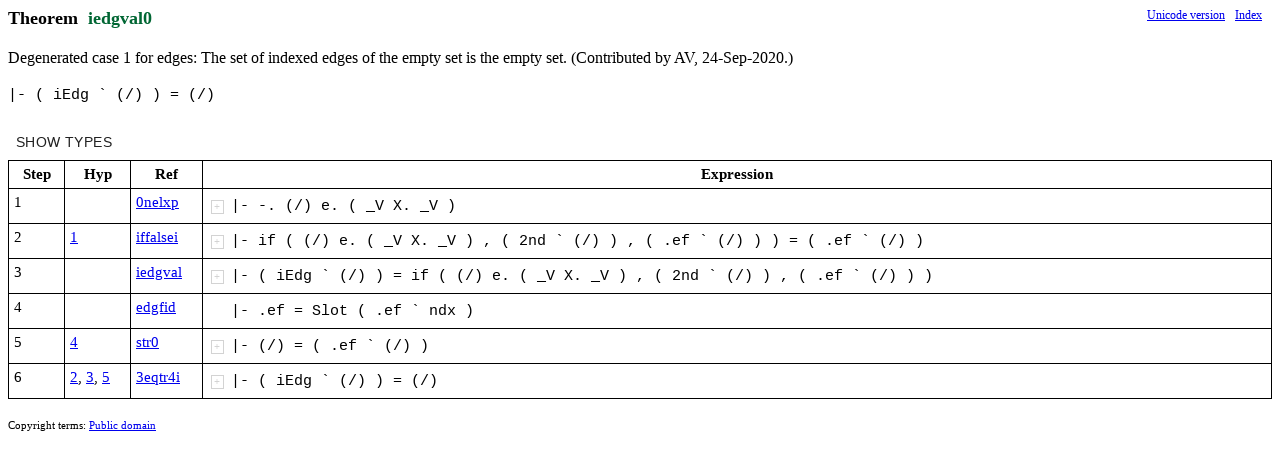

--- FILE ---
content_type: text/html; charset=utf-8
request_url: https://expln.github.io/metamath/asrt/iedgval0.html
body_size: 671
content:
<!DOCTYPE html>
<html>
<head>
<meta http-equiv="Content-Type" content="text/html; charset=UTF-8">
</head>
<body>
<div id="react-container"></div>
<script>
const version = 'v8'
const relPathToRoot = '..'
const viewComponent = 'MetamathAssertionView'
const decompressionFunction = 'decompressAssertionDto'
const viewProps = JSON.parse("{\"s\":\"class ) ( A (/) ` _V .ef B |- F = , X. e. 2nd iEdg ph ndx if G P wff D C cfv I Slot -. wcel str0 iffalsei iedgval edgfid cxp cvv cnx cif ciedg cedgf c2nd c0 3eqtr4i 0nelxp\",\"t\":\"Theorem\",\"n\":\"iedgval0\",\"d\":\"Degenerated case 1 for edges:  The set of indexed edges of the empty set\\n     is the empty set.  (Contributed by AV, 24-Sep-2020.)\",\"v\":\"&#+#-#497#:#;#=#\",\"pa\":\"\",\"r\":\",%3('$.'\",\"p\":[\"1¦¦3¦41¦¦0¦#'¦¦#'\",\"2¦¦3¦35¦¦0¦#)¦¦#)\",\"4¦%%¦3¦34¦#& #+¦2¦#%&0+$¦& ) + )¦#%)0)$\",\"5¦$'¦3¦29¦#& #+¦2¦9&1+¦& ' + %)0)$¦9'1%)0)$\",\"7¦¦3¦40¦¦0¦#2¦¦#2\",\"8¦$*¦3¦25¦#& #-¦2¦#%-(&$¦& ' - 2¦#%2('$\",\"10¦¦3¦39¦¦0¦#*¦¦#*\",\"11¦$-¦3¦25¦#& #-¦2¦#%-(&$¦& ' - *¦#%*('$\",\"12¦(+.¦3¦37¦94 #& #+¦3¦#6%4/&/+$¦& %2('$ + %*('$ 4 '1%)0)$¦#6%'1%)0)$/%2('$/%*('$$\",\"14¦¦3¦38¦¦0¦#3¦¦#3\",\"15¦$1¦3¦25¦#& #-¦2¦#%-(&$¦& ' - 3¦#%3('$\",\"19¦%%¦21¦43¦#& #+¦2¦,?'1%&0+$¦& ) + )¦,?'1%)0)$\",\"20¦(+.6¦21¦31¦94 #& #+ ,?4¦3¦,6%4/&/+$.+¦& %2('$ + %*('$ 4 '1%)0)$¦,6%'1%)0)$/%2('$/%*('$$.%*('$\",\"22¦$¦21¦32¦#7¦1¦,%3(7$.6%71%)0)$/%2(7$/%*(7$$¦7 '¦,%3('$.6%'1%)0)$/%2('$/%*('$$\",\"24¦¦3¦36¦¦0¦#5¦¦#5\",\"26¦;-¦3¦25¦#& #-¦2¦#%-(&$¦& 5 - *¦#%*(5$\",\"27¦¦21¦33¦¦0¦,*.>%*(5$¦¦,*.>%*(5$\",\"28¦-=>¦21¦30¦#- #= ,-.>=¦2¦,'.%-('$¦- * = %*(5$¦,'.%*('$\",\"29¦/.2$79?¦21¦42¦#& #+ #; #: ,&.+ ,;.& ,:.+¦4¦,;.:¦& 6%'1%)0)$/%2('$/%*('$$ + %*('$ : ' ; %3('$¦,%3('$.'\"]}")
</script>
<script src="../v8/js/utils/all-imports.js"></script>
</body>
</html>
